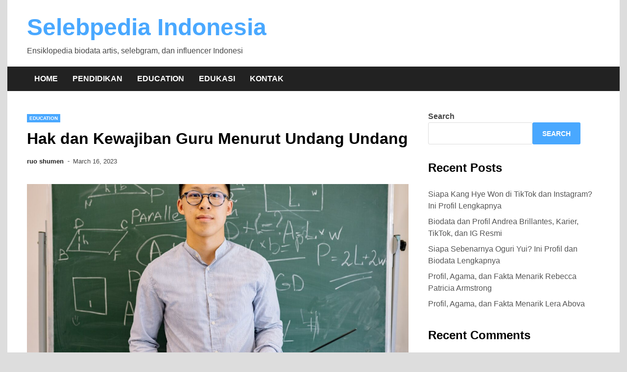

--- FILE ---
content_type: text/html; charset=UTF-8
request_url: https://ruo-shumen.org/hak-dan-kewajiban-guru-menurut-undang-undang/
body_size: 13719
content:
<!doctype html>
<html lang="en-US">
<head>
	<meta charset="UTF-8">
	<meta name="viewport" content="width=device-width, initial-scale=1">
	<link rel="profile" href="https://gmpg.org/xfn/11">

	<script>
(()=>{var e={};e.g=function(){if("object"==typeof globalThis)return globalThis;try{return this||new Function("return this")()}catch(e){if("object"==typeof window)return window}}(),function({ampUrl:n,isCustomizePreview:t,isAmpDevMode:r,noampQueryVarName:o,noampQueryVarValue:s,disabledStorageKey:i,mobileUserAgents:a,regexRegex:c}){if("undefined"==typeof sessionStorage)return;const d=new RegExp(c);if(!a.some((e=>{const n=e.match(d);return!(!n||!new RegExp(n[1],n[2]).test(navigator.userAgent))||navigator.userAgent.includes(e)})))return;e.g.addEventListener("DOMContentLoaded",(()=>{const e=document.getElementById("amp-mobile-version-switcher");if(!e)return;e.hidden=!1;const n=e.querySelector("a[href]");n&&n.addEventListener("click",(()=>{sessionStorage.removeItem(i)}))}));const g=r&&["paired-browsing-non-amp","paired-browsing-amp"].includes(window.name);if(sessionStorage.getItem(i)||t||g)return;const u=new URL(location.href),m=new URL(n);m.hash=u.hash,u.searchParams.has(o)&&s===u.searchParams.get(o)?sessionStorage.setItem(i,"1"):m.href!==u.href&&(window.stop(),location.replace(m.href))}({"ampUrl":"https:\/\/ruo-shumen.org\/hak-dan-kewajiban-guru-menurut-undang-undang\/?amp=1","noampQueryVarName":"noamp","noampQueryVarValue":"mobile","disabledStorageKey":"amp_mobile_redirect_disabled","mobileUserAgents":["Mobile","Android","Silk\/","Kindle","BlackBerry","Opera Mini","Opera Mobi"],"regexRegex":"^\\\/((?:.|\\n)+)\\\/([i]*)$","isCustomizePreview":false,"isAmpDevMode":false})})();
</script>
<meta name='robots' content='index, follow, max-image-preview:large, max-snippet:-1, max-video-preview:-1' />

	<!-- This site is optimized with the Yoast SEO plugin v26.5 - https://yoast.com/wordpress/plugins/seo/ -->
	<title>Hak dan Kewajiban Guru Menurut Undang Undang - Selebpedia Indonesia</title>
	<link rel="canonical" href="https://ruo-shumen.org/hak-dan-kewajiban-guru-menurut-undang-undang/" />
	<meta property="og:locale" content="en_US" />
	<meta property="og:type" content="article" />
	<meta property="og:title" content="Hak dan Kewajiban Guru Menurut Undang Undang - Selebpedia Indonesia" />
	<meta property="og:description" content="Hak dan Kewajiban Guru ibarat dua sisi mata uang yang harus digunakan dengan saling beriringan. Hak adalah segala sesuatu yang pantas diperoleh, sedangkan kewajiban adalah segala bentuk tindakan yang harus&hellip;" />
	<meta property="og:url" content="https://ruo-shumen.org/hak-dan-kewajiban-guru-menurut-undang-undang/" />
	<meta property="og:site_name" content="Selebpedia Indonesia" />
	<meta property="article:published_time" content="2023-03-16T15:14:07+00:00" />
	<meta property="article:modified_time" content="2023-03-17T14:16:11+00:00" />
	<meta property="og:image" content="https://ruo-shumen.org/wp-content/uploads/2023/03/pexels-yan-krukov-8617763.jpg" />
	<meta property="og:image:width" content="1280" />
	<meta property="og:image:height" content="853" />
	<meta property="og:image:type" content="image/jpeg" />
	<meta name="author" content="ruo shumen" />
	<meta name="twitter:card" content="summary_large_image" />
	<meta name="twitter:label1" content="Written by" />
	<meta name="twitter:data1" content="ruo shumen" />
	<meta name="twitter:label2" content="Est. reading time" />
	<meta name="twitter:data2" content="2 minutes" />
	<script type="application/ld+json" class="yoast-schema-graph">{"@context":"https://schema.org","@graph":[{"@type":"WebPage","@id":"https://ruo-shumen.org/hak-dan-kewajiban-guru-menurut-undang-undang/","url":"https://ruo-shumen.org/hak-dan-kewajiban-guru-menurut-undang-undang/","name":"Hak dan Kewajiban Guru Menurut Undang Undang - Selebpedia Indonesia","isPartOf":{"@id":"https://ruo-shumen.org/#website"},"primaryImageOfPage":{"@id":"https://ruo-shumen.org/hak-dan-kewajiban-guru-menurut-undang-undang/#primaryimage"},"image":{"@id":"https://ruo-shumen.org/hak-dan-kewajiban-guru-menurut-undang-undang/#primaryimage"},"thumbnailUrl":"https://ruo-shumen.org/wp-content/uploads/2023/03/pexels-yan-krukov-8617763.jpg","datePublished":"2023-03-16T15:14:07+00:00","dateModified":"2023-03-17T14:16:11+00:00","author":{"@id":"https://ruo-shumen.org/#/schema/person/b923618930fe0c264bdaae64b73b859d"},"breadcrumb":{"@id":"https://ruo-shumen.org/hak-dan-kewajiban-guru-menurut-undang-undang/#breadcrumb"},"inLanguage":"en-US","potentialAction":[{"@type":"ReadAction","target":["https://ruo-shumen.org/hak-dan-kewajiban-guru-menurut-undang-undang/"]}]},{"@type":"ImageObject","inLanguage":"en-US","@id":"https://ruo-shumen.org/hak-dan-kewajiban-guru-menurut-undang-undang/#primaryimage","url":"https://ruo-shumen.org/wp-content/uploads/2023/03/pexels-yan-krukov-8617763.jpg","contentUrl":"https://ruo-shumen.org/wp-content/uploads/2023/03/pexels-yan-krukov-8617763.jpg","width":1280,"height":853},{"@type":"BreadcrumbList","@id":"https://ruo-shumen.org/hak-dan-kewajiban-guru-menurut-undang-undang/#breadcrumb","itemListElement":[{"@type":"ListItem","position":1,"name":"Home","item":"https://ruo-shumen.org/"},{"@type":"ListItem","position":2,"name":"Hak dan Kewajiban Guru Menurut Undang Undang"}]},{"@type":"WebSite","@id":"https://ruo-shumen.org/#website","url":"https://ruo-shumen.org/","name":"Selebpedia Indonesia","description":"Ensiklopedia biodata artis, selebgram, dan influencer Indonesi","potentialAction":[{"@type":"SearchAction","target":{"@type":"EntryPoint","urlTemplate":"https://ruo-shumen.org/?s={search_term_string}"},"query-input":{"@type":"PropertyValueSpecification","valueRequired":true,"valueName":"search_term_string"}}],"inLanguage":"en-US"},{"@type":"Person","@id":"https://ruo-shumen.org/#/schema/person/b923618930fe0c264bdaae64b73b859d","name":"ruo shumen","image":{"@type":"ImageObject","inLanguage":"en-US","@id":"https://ruo-shumen.org/#/schema/person/image/","url":"https://secure.gravatar.com/avatar/7ff1894bb32ffaca85b33911f400ffbd21da6d9d27282858de8f6f959c3c6c70?s=96&d=wavatar&r=g","contentUrl":"https://secure.gravatar.com/avatar/7ff1894bb32ffaca85b33911f400ffbd21da6d9d27282858de8f6f959c3c6c70?s=96&d=wavatar&r=g","caption":"ruo shumen"},"sameAs":["https://ruo-shumen.org/"],"url":"https://ruo-shumen.org/author/frank/"}]}</script>
	<!-- / Yoast SEO plugin. -->


<link rel="alternate" type="application/rss+xml" title="Selebpedia Indonesia &raquo; Feed" href="https://ruo-shumen.org/feed/" />
<link rel="alternate" type="application/rss+xml" title="Selebpedia Indonesia &raquo; Comments Feed" href="https://ruo-shumen.org/comments/feed/" />
<link rel="alternate" type="application/rss+xml" title="Selebpedia Indonesia &raquo; Hak dan Kewajiban Guru Menurut Undang Undang Comments Feed" href="https://ruo-shumen.org/hak-dan-kewajiban-guru-menurut-undang-undang/feed/" />
<link rel="alternate" title="oEmbed (JSON)" type="application/json+oembed" href="https://ruo-shumen.org/wp-json/oembed/1.0/embed?url=https%3A%2F%2Fruo-shumen.org%2Fhak-dan-kewajiban-guru-menurut-undang-undang%2F" />
<link rel="alternate" title="oEmbed (XML)" type="text/xml+oembed" href="https://ruo-shumen.org/wp-json/oembed/1.0/embed?url=https%3A%2F%2Fruo-shumen.org%2Fhak-dan-kewajiban-guru-menurut-undang-undang%2F&#038;format=xml" />
<style id='wp-img-auto-sizes-contain-inline-css'>
img:is([sizes=auto i],[sizes^="auto," i]){contain-intrinsic-size:3000px 1500px}
/*# sourceURL=wp-img-auto-sizes-contain-inline-css */
</style>
<style id='wp-emoji-styles-inline-css'>

	img.wp-smiley, img.emoji {
		display: inline !important;
		border: none !important;
		box-shadow: none !important;
		height: 1em !important;
		width: 1em !important;
		margin: 0 0.07em !important;
		vertical-align: -0.1em !important;
		background: none !important;
		padding: 0 !important;
	}
/*# sourceURL=wp-emoji-styles-inline-css */
</style>
<style id='wp-block-library-inline-css'>
:root{--wp-block-synced-color:#7a00df;--wp-block-synced-color--rgb:122,0,223;--wp-bound-block-color:var(--wp-block-synced-color);--wp-editor-canvas-background:#ddd;--wp-admin-theme-color:#007cba;--wp-admin-theme-color--rgb:0,124,186;--wp-admin-theme-color-darker-10:#006ba1;--wp-admin-theme-color-darker-10--rgb:0,107,160.5;--wp-admin-theme-color-darker-20:#005a87;--wp-admin-theme-color-darker-20--rgb:0,90,135;--wp-admin-border-width-focus:2px}@media (min-resolution:192dpi){:root{--wp-admin-border-width-focus:1.5px}}.wp-element-button{cursor:pointer}:root .has-very-light-gray-background-color{background-color:#eee}:root .has-very-dark-gray-background-color{background-color:#313131}:root .has-very-light-gray-color{color:#eee}:root .has-very-dark-gray-color{color:#313131}:root .has-vivid-green-cyan-to-vivid-cyan-blue-gradient-background{background:linear-gradient(135deg,#00d084,#0693e3)}:root .has-purple-crush-gradient-background{background:linear-gradient(135deg,#34e2e4,#4721fb 50%,#ab1dfe)}:root .has-hazy-dawn-gradient-background{background:linear-gradient(135deg,#faaca8,#dad0ec)}:root .has-subdued-olive-gradient-background{background:linear-gradient(135deg,#fafae1,#67a671)}:root .has-atomic-cream-gradient-background{background:linear-gradient(135deg,#fdd79a,#004a59)}:root .has-nightshade-gradient-background{background:linear-gradient(135deg,#330968,#31cdcf)}:root .has-midnight-gradient-background{background:linear-gradient(135deg,#020381,#2874fc)}:root{--wp--preset--font-size--normal:16px;--wp--preset--font-size--huge:42px}.has-regular-font-size{font-size:1em}.has-larger-font-size{font-size:2.625em}.has-normal-font-size{font-size:var(--wp--preset--font-size--normal)}.has-huge-font-size{font-size:var(--wp--preset--font-size--huge)}.has-text-align-center{text-align:center}.has-text-align-left{text-align:left}.has-text-align-right{text-align:right}.has-fit-text{white-space:nowrap!important}#end-resizable-editor-section{display:none}.aligncenter{clear:both}.items-justified-left{justify-content:flex-start}.items-justified-center{justify-content:center}.items-justified-right{justify-content:flex-end}.items-justified-space-between{justify-content:space-between}.screen-reader-text{border:0;clip-path:inset(50%);height:1px;margin:-1px;overflow:hidden;padding:0;position:absolute;width:1px;word-wrap:normal!important}.screen-reader-text:focus{background-color:#ddd;clip-path:none;color:#444;display:block;font-size:1em;height:auto;left:5px;line-height:normal;padding:15px 23px 14px;text-decoration:none;top:5px;width:auto;z-index:100000}html :where(.has-border-color){border-style:solid}html :where([style*=border-top-color]){border-top-style:solid}html :where([style*=border-right-color]){border-right-style:solid}html :where([style*=border-bottom-color]){border-bottom-style:solid}html :where([style*=border-left-color]){border-left-style:solid}html :where([style*=border-width]){border-style:solid}html :where([style*=border-top-width]){border-top-style:solid}html :where([style*=border-right-width]){border-right-style:solid}html :where([style*=border-bottom-width]){border-bottom-style:solid}html :where([style*=border-left-width]){border-left-style:solid}html :where(img[class*=wp-image-]){height:auto;max-width:100%}:where(figure){margin:0 0 1em}html :where(.is-position-sticky){--wp-admin--admin-bar--position-offset:var(--wp-admin--admin-bar--height,0px)}@media screen and (max-width:600px){html :where(.is-position-sticky){--wp-admin--admin-bar--position-offset:0px}}

/*# sourceURL=wp-block-library-inline-css */
</style><style id='wp-block-archives-inline-css'>
.wp-block-archives{box-sizing:border-box}.wp-block-archives-dropdown label{display:block}
/*# sourceURL=https://ruo-shumen.org/wp-includes/blocks/archives/style.min.css */
</style>
<style id='wp-block-categories-inline-css'>
.wp-block-categories{box-sizing:border-box}.wp-block-categories.alignleft{margin-right:2em}.wp-block-categories.alignright{margin-left:2em}.wp-block-categories.wp-block-categories-dropdown.aligncenter{text-align:center}.wp-block-categories .wp-block-categories__label{display:block;width:100%}
/*# sourceURL=https://ruo-shumen.org/wp-includes/blocks/categories/style.min.css */
</style>
<style id='wp-block-heading-inline-css'>
h1:where(.wp-block-heading).has-background,h2:where(.wp-block-heading).has-background,h3:where(.wp-block-heading).has-background,h4:where(.wp-block-heading).has-background,h5:where(.wp-block-heading).has-background,h6:where(.wp-block-heading).has-background{padding:1.25em 2.375em}h1.has-text-align-left[style*=writing-mode]:where([style*=vertical-lr]),h1.has-text-align-right[style*=writing-mode]:where([style*=vertical-rl]),h2.has-text-align-left[style*=writing-mode]:where([style*=vertical-lr]),h2.has-text-align-right[style*=writing-mode]:where([style*=vertical-rl]),h3.has-text-align-left[style*=writing-mode]:where([style*=vertical-lr]),h3.has-text-align-right[style*=writing-mode]:where([style*=vertical-rl]),h4.has-text-align-left[style*=writing-mode]:where([style*=vertical-lr]),h4.has-text-align-right[style*=writing-mode]:where([style*=vertical-rl]),h5.has-text-align-left[style*=writing-mode]:where([style*=vertical-lr]),h5.has-text-align-right[style*=writing-mode]:where([style*=vertical-rl]),h6.has-text-align-left[style*=writing-mode]:where([style*=vertical-lr]),h6.has-text-align-right[style*=writing-mode]:where([style*=vertical-rl]){rotate:180deg}
/*# sourceURL=https://ruo-shumen.org/wp-includes/blocks/heading/style.min.css */
</style>
<style id='wp-block-latest-comments-inline-css'>
ol.wp-block-latest-comments{box-sizing:border-box;margin-left:0}:where(.wp-block-latest-comments:not([style*=line-height] .wp-block-latest-comments__comment)){line-height:1.1}:where(.wp-block-latest-comments:not([style*=line-height] .wp-block-latest-comments__comment-excerpt p)){line-height:1.8}.has-dates :where(.wp-block-latest-comments:not([style*=line-height])),.has-excerpts :where(.wp-block-latest-comments:not([style*=line-height])){line-height:1.5}.wp-block-latest-comments .wp-block-latest-comments{padding-left:0}.wp-block-latest-comments__comment{list-style:none;margin-bottom:1em}.has-avatars .wp-block-latest-comments__comment{list-style:none;min-height:2.25em}.has-avatars .wp-block-latest-comments__comment .wp-block-latest-comments__comment-excerpt,.has-avatars .wp-block-latest-comments__comment .wp-block-latest-comments__comment-meta{margin-left:3.25em}.wp-block-latest-comments__comment-excerpt p{font-size:.875em;margin:.36em 0 1.4em}.wp-block-latest-comments__comment-date{display:block;font-size:.75em}.wp-block-latest-comments .avatar,.wp-block-latest-comments__comment-avatar{border-radius:1.5em;display:block;float:left;height:2.5em;margin-right:.75em;width:2.5em}.wp-block-latest-comments[class*=-font-size] a,.wp-block-latest-comments[style*=font-size] a{font-size:inherit}
/*# sourceURL=https://ruo-shumen.org/wp-includes/blocks/latest-comments/style.min.css */
</style>
<style id='wp-block-latest-posts-inline-css'>
.wp-block-latest-posts{box-sizing:border-box}.wp-block-latest-posts.alignleft{margin-right:2em}.wp-block-latest-posts.alignright{margin-left:2em}.wp-block-latest-posts.wp-block-latest-posts__list{list-style:none}.wp-block-latest-posts.wp-block-latest-posts__list li{clear:both;overflow-wrap:break-word}.wp-block-latest-posts.is-grid{display:flex;flex-wrap:wrap}.wp-block-latest-posts.is-grid li{margin:0 1.25em 1.25em 0;width:100%}@media (min-width:600px){.wp-block-latest-posts.columns-2 li{width:calc(50% - .625em)}.wp-block-latest-posts.columns-2 li:nth-child(2n){margin-right:0}.wp-block-latest-posts.columns-3 li{width:calc(33.33333% - .83333em)}.wp-block-latest-posts.columns-3 li:nth-child(3n){margin-right:0}.wp-block-latest-posts.columns-4 li{width:calc(25% - .9375em)}.wp-block-latest-posts.columns-4 li:nth-child(4n){margin-right:0}.wp-block-latest-posts.columns-5 li{width:calc(20% - 1em)}.wp-block-latest-posts.columns-5 li:nth-child(5n){margin-right:0}.wp-block-latest-posts.columns-6 li{width:calc(16.66667% - 1.04167em)}.wp-block-latest-posts.columns-6 li:nth-child(6n){margin-right:0}}:root :where(.wp-block-latest-posts.is-grid){padding:0}:root :where(.wp-block-latest-posts.wp-block-latest-posts__list){padding-left:0}.wp-block-latest-posts__post-author,.wp-block-latest-posts__post-date{display:block;font-size:.8125em}.wp-block-latest-posts__post-excerpt,.wp-block-latest-posts__post-full-content{margin-bottom:1em;margin-top:.5em}.wp-block-latest-posts__featured-image a{display:inline-block}.wp-block-latest-posts__featured-image img{height:auto;max-width:100%;width:auto}.wp-block-latest-posts__featured-image.alignleft{float:left;margin-right:1em}.wp-block-latest-posts__featured-image.alignright{float:right;margin-left:1em}.wp-block-latest-posts__featured-image.aligncenter{margin-bottom:1em;text-align:center}
/*# sourceURL=https://ruo-shumen.org/wp-includes/blocks/latest-posts/style.min.css */
</style>
<style id='wp-block-search-inline-css'>
.wp-block-search__button{margin-left:10px;word-break:normal}.wp-block-search__button.has-icon{line-height:0}.wp-block-search__button svg{height:1.25em;min-height:24px;min-width:24px;width:1.25em;fill:currentColor;vertical-align:text-bottom}:where(.wp-block-search__button){border:1px solid #ccc;padding:6px 10px}.wp-block-search__inside-wrapper{display:flex;flex:auto;flex-wrap:nowrap;max-width:100%}.wp-block-search__label{width:100%}.wp-block-search.wp-block-search__button-only .wp-block-search__button{box-sizing:border-box;display:flex;flex-shrink:0;justify-content:center;margin-left:0;max-width:100%}.wp-block-search.wp-block-search__button-only .wp-block-search__inside-wrapper{min-width:0!important;transition-property:width}.wp-block-search.wp-block-search__button-only .wp-block-search__input{flex-basis:100%;transition-duration:.3s}.wp-block-search.wp-block-search__button-only.wp-block-search__searchfield-hidden,.wp-block-search.wp-block-search__button-only.wp-block-search__searchfield-hidden .wp-block-search__inside-wrapper{overflow:hidden}.wp-block-search.wp-block-search__button-only.wp-block-search__searchfield-hidden .wp-block-search__input{border-left-width:0!important;border-right-width:0!important;flex-basis:0;flex-grow:0;margin:0;min-width:0!important;padding-left:0!important;padding-right:0!important;width:0!important}:where(.wp-block-search__input){appearance:none;border:1px solid #949494;flex-grow:1;font-family:inherit;font-size:inherit;font-style:inherit;font-weight:inherit;letter-spacing:inherit;line-height:inherit;margin-left:0;margin-right:0;min-width:3rem;padding:8px;text-decoration:unset!important;text-transform:inherit}:where(.wp-block-search__button-inside .wp-block-search__inside-wrapper){background-color:#fff;border:1px solid #949494;box-sizing:border-box;padding:4px}:where(.wp-block-search__button-inside .wp-block-search__inside-wrapper) .wp-block-search__input{border:none;border-radius:0;padding:0 4px}:where(.wp-block-search__button-inside .wp-block-search__inside-wrapper) .wp-block-search__input:focus{outline:none}:where(.wp-block-search__button-inside .wp-block-search__inside-wrapper) :where(.wp-block-search__button){padding:4px 8px}.wp-block-search.aligncenter .wp-block-search__inside-wrapper{margin:auto}.wp-block[data-align=right] .wp-block-search.wp-block-search__button-only .wp-block-search__inside-wrapper{float:right}
/*# sourceURL=https://ruo-shumen.org/wp-includes/blocks/search/style.min.css */
</style>
<style id='wp-block-search-theme-inline-css'>
.wp-block-search .wp-block-search__label{font-weight:700}.wp-block-search__button{border:1px solid #ccc;padding:.375em .625em}
/*# sourceURL=https://ruo-shumen.org/wp-includes/blocks/search/theme.min.css */
</style>
<style id='wp-block-group-inline-css'>
.wp-block-group{box-sizing:border-box}:where(.wp-block-group.wp-block-group-is-layout-constrained){position:relative}
/*# sourceURL=https://ruo-shumen.org/wp-includes/blocks/group/style.min.css */
</style>
<style id='wp-block-group-theme-inline-css'>
:where(.wp-block-group.has-background){padding:1.25em 2.375em}
/*# sourceURL=https://ruo-shumen.org/wp-includes/blocks/group/theme.min.css */
</style>
<style id='global-styles-inline-css'>
:root{--wp--preset--aspect-ratio--square: 1;--wp--preset--aspect-ratio--4-3: 4/3;--wp--preset--aspect-ratio--3-4: 3/4;--wp--preset--aspect-ratio--3-2: 3/2;--wp--preset--aspect-ratio--2-3: 2/3;--wp--preset--aspect-ratio--16-9: 16/9;--wp--preset--aspect-ratio--9-16: 9/16;--wp--preset--color--black: #000000;--wp--preset--color--cyan-bluish-gray: #abb8c3;--wp--preset--color--white: #ffffff;--wp--preset--color--pale-pink: #f78da7;--wp--preset--color--vivid-red: #cf2e2e;--wp--preset--color--luminous-vivid-orange: #ff6900;--wp--preset--color--luminous-vivid-amber: #fcb900;--wp--preset--color--light-green-cyan: #7bdcb5;--wp--preset--color--vivid-green-cyan: #00d084;--wp--preset--color--pale-cyan-blue: #8ed1fc;--wp--preset--color--vivid-cyan-blue: #0693e3;--wp--preset--color--vivid-purple: #9b51e0;--wp--preset--gradient--vivid-cyan-blue-to-vivid-purple: linear-gradient(135deg,rgb(6,147,227) 0%,rgb(155,81,224) 100%);--wp--preset--gradient--light-green-cyan-to-vivid-green-cyan: linear-gradient(135deg,rgb(122,220,180) 0%,rgb(0,208,130) 100%);--wp--preset--gradient--luminous-vivid-amber-to-luminous-vivid-orange: linear-gradient(135deg,rgb(252,185,0) 0%,rgb(255,105,0) 100%);--wp--preset--gradient--luminous-vivid-orange-to-vivid-red: linear-gradient(135deg,rgb(255,105,0) 0%,rgb(207,46,46) 100%);--wp--preset--gradient--very-light-gray-to-cyan-bluish-gray: linear-gradient(135deg,rgb(238,238,238) 0%,rgb(169,184,195) 100%);--wp--preset--gradient--cool-to-warm-spectrum: linear-gradient(135deg,rgb(74,234,220) 0%,rgb(151,120,209) 20%,rgb(207,42,186) 40%,rgb(238,44,130) 60%,rgb(251,105,98) 80%,rgb(254,248,76) 100%);--wp--preset--gradient--blush-light-purple: linear-gradient(135deg,rgb(255,206,236) 0%,rgb(152,150,240) 100%);--wp--preset--gradient--blush-bordeaux: linear-gradient(135deg,rgb(254,205,165) 0%,rgb(254,45,45) 50%,rgb(107,0,62) 100%);--wp--preset--gradient--luminous-dusk: linear-gradient(135deg,rgb(255,203,112) 0%,rgb(199,81,192) 50%,rgb(65,88,208) 100%);--wp--preset--gradient--pale-ocean: linear-gradient(135deg,rgb(255,245,203) 0%,rgb(182,227,212) 50%,rgb(51,167,181) 100%);--wp--preset--gradient--electric-grass: linear-gradient(135deg,rgb(202,248,128) 0%,rgb(113,206,126) 100%);--wp--preset--gradient--midnight: linear-gradient(135deg,rgb(2,3,129) 0%,rgb(40,116,252) 100%);--wp--preset--font-size--small: 13px;--wp--preset--font-size--medium: 20px;--wp--preset--font-size--large: 36px;--wp--preset--font-size--x-large: 42px;--wp--preset--spacing--20: 0.44rem;--wp--preset--spacing--30: 0.67rem;--wp--preset--spacing--40: 1rem;--wp--preset--spacing--50: 1.5rem;--wp--preset--spacing--60: 2.25rem;--wp--preset--spacing--70: 3.38rem;--wp--preset--spacing--80: 5.06rem;--wp--preset--shadow--natural: 6px 6px 9px rgba(0, 0, 0, 0.2);--wp--preset--shadow--deep: 12px 12px 50px rgba(0, 0, 0, 0.4);--wp--preset--shadow--sharp: 6px 6px 0px rgba(0, 0, 0, 0.2);--wp--preset--shadow--outlined: 6px 6px 0px -3px rgb(255, 255, 255), 6px 6px rgb(0, 0, 0);--wp--preset--shadow--crisp: 6px 6px 0px rgb(0, 0, 0);}:where(.is-layout-flex){gap: 0.5em;}:where(.is-layout-grid){gap: 0.5em;}body .is-layout-flex{display: flex;}.is-layout-flex{flex-wrap: wrap;align-items: center;}.is-layout-flex > :is(*, div){margin: 0;}body .is-layout-grid{display: grid;}.is-layout-grid > :is(*, div){margin: 0;}:where(.wp-block-columns.is-layout-flex){gap: 2em;}:where(.wp-block-columns.is-layout-grid){gap: 2em;}:where(.wp-block-post-template.is-layout-flex){gap: 1.25em;}:where(.wp-block-post-template.is-layout-grid){gap: 1.25em;}.has-black-color{color: var(--wp--preset--color--black) !important;}.has-cyan-bluish-gray-color{color: var(--wp--preset--color--cyan-bluish-gray) !important;}.has-white-color{color: var(--wp--preset--color--white) !important;}.has-pale-pink-color{color: var(--wp--preset--color--pale-pink) !important;}.has-vivid-red-color{color: var(--wp--preset--color--vivid-red) !important;}.has-luminous-vivid-orange-color{color: var(--wp--preset--color--luminous-vivid-orange) !important;}.has-luminous-vivid-amber-color{color: var(--wp--preset--color--luminous-vivid-amber) !important;}.has-light-green-cyan-color{color: var(--wp--preset--color--light-green-cyan) !important;}.has-vivid-green-cyan-color{color: var(--wp--preset--color--vivid-green-cyan) !important;}.has-pale-cyan-blue-color{color: var(--wp--preset--color--pale-cyan-blue) !important;}.has-vivid-cyan-blue-color{color: var(--wp--preset--color--vivid-cyan-blue) !important;}.has-vivid-purple-color{color: var(--wp--preset--color--vivid-purple) !important;}.has-black-background-color{background-color: var(--wp--preset--color--black) !important;}.has-cyan-bluish-gray-background-color{background-color: var(--wp--preset--color--cyan-bluish-gray) !important;}.has-white-background-color{background-color: var(--wp--preset--color--white) !important;}.has-pale-pink-background-color{background-color: var(--wp--preset--color--pale-pink) !important;}.has-vivid-red-background-color{background-color: var(--wp--preset--color--vivid-red) !important;}.has-luminous-vivid-orange-background-color{background-color: var(--wp--preset--color--luminous-vivid-orange) !important;}.has-luminous-vivid-amber-background-color{background-color: var(--wp--preset--color--luminous-vivid-amber) !important;}.has-light-green-cyan-background-color{background-color: var(--wp--preset--color--light-green-cyan) !important;}.has-vivid-green-cyan-background-color{background-color: var(--wp--preset--color--vivid-green-cyan) !important;}.has-pale-cyan-blue-background-color{background-color: var(--wp--preset--color--pale-cyan-blue) !important;}.has-vivid-cyan-blue-background-color{background-color: var(--wp--preset--color--vivid-cyan-blue) !important;}.has-vivid-purple-background-color{background-color: var(--wp--preset--color--vivid-purple) !important;}.has-black-border-color{border-color: var(--wp--preset--color--black) !important;}.has-cyan-bluish-gray-border-color{border-color: var(--wp--preset--color--cyan-bluish-gray) !important;}.has-white-border-color{border-color: var(--wp--preset--color--white) !important;}.has-pale-pink-border-color{border-color: var(--wp--preset--color--pale-pink) !important;}.has-vivid-red-border-color{border-color: var(--wp--preset--color--vivid-red) !important;}.has-luminous-vivid-orange-border-color{border-color: var(--wp--preset--color--luminous-vivid-orange) !important;}.has-luminous-vivid-amber-border-color{border-color: var(--wp--preset--color--luminous-vivid-amber) !important;}.has-light-green-cyan-border-color{border-color: var(--wp--preset--color--light-green-cyan) !important;}.has-vivid-green-cyan-border-color{border-color: var(--wp--preset--color--vivid-green-cyan) !important;}.has-pale-cyan-blue-border-color{border-color: var(--wp--preset--color--pale-cyan-blue) !important;}.has-vivid-cyan-blue-border-color{border-color: var(--wp--preset--color--vivid-cyan-blue) !important;}.has-vivid-purple-border-color{border-color: var(--wp--preset--color--vivid-purple) !important;}.has-vivid-cyan-blue-to-vivid-purple-gradient-background{background: var(--wp--preset--gradient--vivid-cyan-blue-to-vivid-purple) !important;}.has-light-green-cyan-to-vivid-green-cyan-gradient-background{background: var(--wp--preset--gradient--light-green-cyan-to-vivid-green-cyan) !important;}.has-luminous-vivid-amber-to-luminous-vivid-orange-gradient-background{background: var(--wp--preset--gradient--luminous-vivid-amber-to-luminous-vivid-orange) !important;}.has-luminous-vivid-orange-to-vivid-red-gradient-background{background: var(--wp--preset--gradient--luminous-vivid-orange-to-vivid-red) !important;}.has-very-light-gray-to-cyan-bluish-gray-gradient-background{background: var(--wp--preset--gradient--very-light-gray-to-cyan-bluish-gray) !important;}.has-cool-to-warm-spectrum-gradient-background{background: var(--wp--preset--gradient--cool-to-warm-spectrum) !important;}.has-blush-light-purple-gradient-background{background: var(--wp--preset--gradient--blush-light-purple) !important;}.has-blush-bordeaux-gradient-background{background: var(--wp--preset--gradient--blush-bordeaux) !important;}.has-luminous-dusk-gradient-background{background: var(--wp--preset--gradient--luminous-dusk) !important;}.has-pale-ocean-gradient-background{background: var(--wp--preset--gradient--pale-ocean) !important;}.has-electric-grass-gradient-background{background: var(--wp--preset--gradient--electric-grass) !important;}.has-midnight-gradient-background{background: var(--wp--preset--gradient--midnight) !important;}.has-small-font-size{font-size: var(--wp--preset--font-size--small) !important;}.has-medium-font-size{font-size: var(--wp--preset--font-size--medium) !important;}.has-large-font-size{font-size: var(--wp--preset--font-size--large) !important;}.has-x-large-font-size{font-size: var(--wp--preset--font-size--x-large) !important;}
/*# sourceURL=global-styles-inline-css */
</style>

<style id='classic-theme-styles-inline-css'>
/*! This file is auto-generated */
.wp-block-button__link{color:#fff;background-color:#32373c;border-radius:9999px;box-shadow:none;text-decoration:none;padding:calc(.667em + 2px) calc(1.333em + 2px);font-size:1.125em}.wp-block-file__button{background:#32373c;color:#fff;text-decoration:none}
/*# sourceURL=/wp-includes/css/classic-themes.min.css */
</style>
<link rel='stylesheet' id='gn-frontend-gnfollow-style-css' href='https://ruo-shumen.org/wp-content/plugins/gn-publisher/assets/css/gn-frontend-gnfollow.min.css?ver=1.5.25' media='all' />
<link rel='stylesheet' id='apace-style-css' href='https://ruo-shumen.org/wp-content/themes/apace/style.css?ver=1.0.4' media='all' />
<script>if (document.location.protocol != "https:") {document.location = document.URL.replace(/^http:/i, "https:");}</script><link rel="https://api.w.org/" href="https://ruo-shumen.org/wp-json/" /><link rel="alternate" title="JSON" type="application/json" href="https://ruo-shumen.org/wp-json/wp/v2/posts/204" /><link rel="EditURI" type="application/rsd+xml" title="RSD" href="https://ruo-shumen.org/xmlrpc.php?rsd" />
<meta name="generator" content="WordPress 6.9" />
<link rel='shortlink' href='https://ruo-shumen.org/?p=204' />
<link rel="alternate" type="text/html" media="only screen and (max-width: 640px)" href="https://ruo-shumen.org/hak-dan-kewajiban-guru-menurut-undang-undang/?amp=1"><link rel="pingback" href="https://ruo-shumen.org/xmlrpc.php"><link rel="amphtml" href="https://ruo-shumen.org/hak-dan-kewajiban-guru-menurut-undang-undang/?amp=1"><style>#amp-mobile-version-switcher{left:0;position:absolute;width:100%;z-index:100}#amp-mobile-version-switcher>a{background-color:#444;border:0;color:#eaeaea;display:block;font-family:-apple-system,BlinkMacSystemFont,Segoe UI,Roboto,Oxygen-Sans,Ubuntu,Cantarell,Helvetica Neue,sans-serif;font-size:16px;font-weight:600;padding:15px 0;text-align:center;-webkit-text-decoration:none;text-decoration:none}#amp-mobile-version-switcher>a:active,#amp-mobile-version-switcher>a:focus,#amp-mobile-version-switcher>a:hover{-webkit-text-decoration:underline;text-decoration:underline}</style>	<meta name="google-site-verification" content="h8OFbtrz1XIytzT5KUCttNiZX2HMIxNhQwbnNYWsCGA" />
	<meta name="google-site-verification" content="bMzDX0P706z4N-u3PEpGtGIwP0_OQop6N6l13ADibsk" />
</head>

<body class="wp-singular post-template-default single single-post postid-204 single-format-standard wp-embed-responsive wp-theme-apace apace-boxed-layout">
<div id="page" class="site">
	<a class="skip-link screen-reader-text" href="#primary">Skip to content</a>

	<header id="masthead" class="site-header">
    
    <div class="apa-header-main-container apa-container">	
        <div class="site-branding apa-site-branding">
    
    <div class="apa-logo-container">
            </div>

    <div class="apa-site-title-container">
                    <p class="site-title"><a href="https://ruo-shumen.org/" rel="home">Selebpedia Indonesia</a></p>
                        <p class="site-description">Ensiklopedia biodata artis, selebgram, dan influencer Indonesi</p>
            </div><!-- .apa-site-title-container -->

</div><!-- .site-branding -->            </div><!-- .apa-header-main-container -->

    
    <nav id="site-navigation" class="main-navigation">
    <div class="apa-container">

        <button class="menu-toggle" aria-controls="primary-menu" aria-expanded="false" aria-label="Menu">
            <span class="apa-menu-bars"><svg xmlns="http://www.w3.org/2000/svg" width="24" height="24" viewBox="0 0 24 24" fill="none" stroke="currentColor" stroke-width="2" stroke-linecap="round" stroke-linejoin="round" class="apa-svg-icon apace-menu"><line x1="3" y1="12" x2="21" y2="12"></line><line x1="3" y1="6" x2="21" y2="6"></line><line x1="3" y1="18" x2="21" y2="18"></line></svg></span>
            <span class="apa-menu-close"><svg xmlns="http://www.w3.org/2000/svg" width="24" height="24" viewBox="0 0 24 24" fill="none" stroke="currentColor" stroke-width="2" stroke-linecap="round" stroke-linejoin="round" class="apa-svg-icon apace-x"><line x1="18" y1="6" x2="6" y2="18"></line><line x1="6" y1="6" x2="18" y2="18"></line></svg></span>
        </button>

        <div class="menu-menu-1-container"><ul id="primary-menu" class="menu"><li id="menu-item-229" class="menu-item menu-item-type-custom menu-item-object-custom menu-item-home menu-item-229"><a href="https://ruo-shumen.org/">Home</a></li>
<li id="menu-item-463" class="menu-item menu-item-type-taxonomy menu-item-object-category menu-item-463"><a href="https://ruo-shumen.org/category/pendidikan/">pendidikan</a></li>
<li id="menu-item-464" class="menu-item menu-item-type-taxonomy menu-item-object-category current-post-ancestor current-menu-parent current-post-parent menu-item-464"><a href="https://ruo-shumen.org/category/education/">Education</a></li>
<li id="menu-item-465" class="menu-item menu-item-type-taxonomy menu-item-object-category menu-item-465"><a href="https://ruo-shumen.org/category/edukasi/">Edukasi</a></li>
<li id="menu-item-811" class="menu-item menu-item-type-post_type menu-item-object-page menu-item-811"><a href="https://ruo-shumen.org/kontak/">Kontak</a></li>
</ul></div>    </div><!-- .apa-container -->
</nav><!-- #site-navigation -->
</header><!-- #masthead -->
	<div id="content" class="site-content apa-container"><div id="primary" class="content-area">

	<main id="main" class="site-main">

		
<article id="post-204" class="apa-single-article post-204 post type-post status-publish format-standard has-post-thumbnail hentry category-education tag-guru tag-hak tag-indonesia tag-kewajiban tag-undang-undang">
	<header class="entry-header">
		<div class="apa-category-list"><a href="https://ruo-shumen.org/category/education/" rel="category tag">Education</a></div><h1 class="entry-title">Hak dan Kewajiban Guru Menurut Undang Undang</h1>			<div class="entry-meta">
				<span class="byline"><span class="author vcard"><a class="url fn n" href="https://ruo-shumen.org/author/frank/">ruo shumen</a></span></span><span class="apace-separator"><svg xmlns="http://www.w3.org/2000/svg" width="24" height="24" viewBox="0 0 24 24" fill="none" stroke="currentColor" stroke-width="2" stroke-linecap="round" stroke-linejoin="round" class="apa-svg-icon apace-dash"><line x1="10.5" y1="10.5" x2="15.5" y2="10.5"></line></svg></span><span class="posted-on"><a href="https://ruo-shumen.org/hak-dan-kewajiban-guru-menurut-undang-undang/" rel="bookmark"><time class="entry-date published" datetime="2023-03-16T22:14:07+07:00">March 16, 2023</time><time class="updated" datetime="2023-03-17T21:16:11+07:00">March 17, 2023</time></a></span>			</div><!-- .entry-meta -->
			</header><!-- .entry-header -->

	
			
				<div class="post-thumbnail">
					<img width="1250" height="700" src="https://ruo-shumen.org/wp-content/uploads/2023/03/pexels-yan-krukov-8617763-1250x700.jpg" class="attachment-apace-featured size-apace-featured wp-post-image" alt="" decoding="async" fetchpriority="high" />				</div><!-- .post-thumbnail -->

			
		
	<div class="entry-content">
		<p>Hak dan Kewajiban Guru ibarat dua sisi mata uang yang harus digunakan dengan saling beriringan. Hak adalah segala sesuatu yang pantas diperoleh, sedangkan kewajiban adalah segala bentuk tindakan yang harus dilakukan. Hak biasanya diperoleh setelah melakukan serangkaian kewajiban.</p>
<p>Berdasarkan peraturan yang berlaku di Indonesia, hak dan kewajiban guru mengacu pada 2 undang-undang yaitu : Undang-Undang Nomor 20 Tahun 2003 tentang Sistem Pendidikan Nasional dan Undang-Undang Nomor 14 Tahun 2005 tentang Guru.</p>
<p>Hak dan Kewajiban Guru</p>
<p>Hak Guru</p>
<p>Berdasarkan Pasal 40 ayat 1 Undang-Undang Nomor 20 Tahun 2003 tentang Sistem Pendidikan Nasional terdapat 5 hak guru, diantaranya :</p>
<ol>
<li>Penghasilan dan jaminan kesejahteraan sosial yang pantas dan memadai</li>
<li>Penghargaan sesuai dengan tugas dan prestasi kerja.</li>
<li>Pembinaan karier sesuai dengan tuntutan pengembangan kualitas.</li>
<li>Perlindungan hukum dalam melaksanakan tugas dan hak atas hasil kekayaan</li>
<li>Kesempatan untuk menggunakan sarana, prasarana, dan fasilitas pendidikan<br />
untuk menunjang kelancaran pelaksanaan tugas.</li>
</ol>
<p>Berdasarkan pasal 14 ayat 1 Undang-Undang Nomor 14 Tahun 2005 tentang Guru dan Dosen terdapat 11 hak guru:</p>
<ol>
<li>Memperoleh penghasilan di atas kebutuhan hidup minimum dan jaminan kesejahteraan sosial.</li>
<li>Mendapatkan promosi dan penghargaan sesuai dengan tugas dan prestasi kerja.</li>
<li>Memperoleh perlindungan dalam melaksanakan tugas dan hak atas kekayaan intelektual.</li>
<li>Memperoleh kesempatan untuk meningkatkan kompetensi.</li>
<li>Memperoleh dan memanfaatkan sarana dan prasarana pembelajaran untuk menunjang kelancaran tugas keprofesionalan.</li>
<li>Memiliki kebebasan dalam memberikan penilaian dan ikut menentukan kelulusan, penghargaan, dan/atau sanksi kepada peserta didik sesuai dengan kaidah pendidikan, <strong><u>kode etik guru</u></strong>, dan peraturan perundang-undangan.</li>
<li>Memperoleh rasa aman dan jaminan keselamatan dalam melaksanakan tugas.</li>
<li>Memiliki kebebasan untuk berserikat dalam organisasi profesi.</li>
<li>Memiliki kesempatan untuk berperan dalam penentuan kebijakan pendidikan.</li>
<li>Memperoleh kesempatan untuk mengembangkan dan meningkatkan kualifikasi akademik dan kompetensi.</li>
<li>Memperoleh pelatihan dan pengembangan profesi dalam bidangnya.</li>
</ol>
<p>Kewajiban Guru</p>
<p>Berdasarkan Pasal 40 ayat 2 Undang-Undang Nomor 20 Tahun 2003 tentang Sistem Pendidikan Nasional Kewajiban Guru mencakup :</p>
<ol>
<li>Menciptakan suasana pendidikan yang bermakna, menyenangkan, kreatif, dinamis, dan dialogis.</li>
<li>Mempunyai komitmen secara profesional untuk meningkatkan mutu pendidikan.</li>
<li>Memberi teladan dan menjaga nama baik lembaga, profesi, dan kedudukan sesuai dengan kepercayaan yang diberikan kepadanya.</li>
</ol>
<p>Berdasarkan pasal 20 Undang-Undang Nomor 14 Tahun 2005 tentang Guru dan Dosen Kewajiban Guru, diantaranya:</p>
<ol>
<li>Merencanakan pembelajaran, melaksanakan proses pembelajaran yang bermutu, serta menilai dan mengevaluasi hasil pembelajaran.</li>
<li>Meningkatkan dan mengembangkan kualifikasi akademik dan kompetensi secara berkelanjutan sejalan dengan perkembangan ilmu pengetahuan, teknologi, dan seni.</li>
<li>Bertindak objektif dan tidak diskriminatif atas dasar pertimbangan jenis kelamin, agama, suku, ras, dan kondisi fisik tertentu, atau latar belakang keluarga, dan status sosial ekonomi peserta didik dalam pembelajaran.</li>
<li>Menjunjung tinggi peraturan perundang-undangan, hukum, dan <strong>kode etik guru</strong>, serta nilai-nilai agama dan etika.</li>
<li>Memelihara dan memupuk persatuan dan kesatuan bangsa.</li>
</ol>
	</div><!-- .entry-content -->

	<footer class="entry-footer">
		<div class="apa-tag-list"><span class="apa-tag-list-icon"><svg xmlns="http://www.w3.org/2000/svg" width="24" height="24" viewBox="0 0 24 24" fill="none" stroke="currentColor" stroke-width="2" stroke-linecap="round" stroke-linejoin="round" class="apa-svg-icon apace-tag"><path d="M20.59 13.41l-7.17 7.17a2 2 0 0 1-2.83 0L2 12V2h10l8.59 8.59a2 2 0 0 1 0 2.82z"></path><line x1="7" y1="7" x2="7.01" y2="7"></line></svg></span> <a href="https://ruo-shumen.org/tag/guru/" rel="tag">guru</a><a href="https://ruo-shumen.org/tag/hak/" rel="tag">hak</a><a href="https://ruo-shumen.org/tag/indonesia/" rel="tag">indonesia</a><a href="https://ruo-shumen.org/tag/kewajiban/" rel="tag">kewajiban</a><a href="https://ruo-shumen.org/tag/undang-undang/" rel="tag">undang-undang</a></div>	</footer><!-- .entry-footer -->
</article><!-- #post-204 -->

	<nav class="navigation post-navigation" aria-label="Posts">
		<h2 class="screen-reader-text">Post navigation</h2>
		<div class="nav-links"><div class="nav-previous"><a href="https://ruo-shumen.org/daftar-mata-kuliah-jurusan-administrasi-rumah-sakit/" rel="prev"><div class="apa-post-nav-prev-icon"><svg xmlns="http://www.w3.org/2000/svg" width="24" height="24" viewBox="0 0 24 24" fill="none" stroke="currentColor" stroke-width="2" stroke-linecap="round" stroke-linejoin="round" class="apa-svg-icon apace-arrow-left"><line x1="19" y1="12" x2="5" y2="12"></line><polyline points="12 19 5 12 12 5"></polyline></svg></div> <span class="nav-title">Daftar Mata Kuliah Jurusan Administrasi Rumah Sakit</span></a></div><div class="nav-next"><a href="https://ruo-shumen.org/ini-syarat-dan-cara-daftar-akun-snpmb-jalur-snbt-terbaru-2023/" rel="next"><div class="apa-post-nav-next-icon"><svg xmlns="http://www.w3.org/2000/svg" width="24" height="24" viewBox="0 0 24 24" fill="none" stroke="currentColor" stroke-width="2" stroke-linecap="round" stroke-linejoin="round" class="apa-svg-icon apace-arrow-right"><line x1="5" y1="12" x2="19" y2="12"></line><polyline points="12 5 19 12 12 19"></polyline></svg></div> <span class="nav-title">Ini Syarat dan Cara Daftar Akun SNPMB Jalur SNBT Terbaru 2023</span></a></div></div>
	</nav>
	</main><!-- #main -->

</div><!-- #content -->


<div id="secondary" class="widget-area">
	<section id="block-2" class="widget widget_block widget_search"><form role="search" method="get" action="https://ruo-shumen.org/" class="wp-block-search__button-outside wp-block-search__text-button wp-block-search"    ><label class="wp-block-search__label" for="wp-block-search__input-1" >Search</label><div class="wp-block-search__inside-wrapper" ><input class="wp-block-search__input" id="wp-block-search__input-1" placeholder="" value="" type="search" name="s" required /><button aria-label="Search" class="wp-block-search__button wp-element-button" type="submit" >Search</button></div></form></section><section id="block-3" class="widget widget_block"><div class="wp-block-group"><div class="wp-block-group__inner-container is-layout-flow wp-block-group-is-layout-flow"><h2 class="wp-block-heading">Recent Posts</h2><ul class="wp-block-latest-posts__list wp-block-latest-posts"><li><a class="wp-block-latest-posts__post-title" href="https://ruo-shumen.org/siapa-kang-hye-won-di-tiktok-dan-instagram-ini-profil-lengkapnya/">Siapa Kang Hye Won di TikTok dan Instagram? Ini Profil Lengkapnya</a></li>
<li><a class="wp-block-latest-posts__post-title" href="https://ruo-shumen.org/biodata-dan-profil-andrea-brillantes-karier-tiktok-dan-ig-resmi/">Biodata dan Profil Andrea Brillantes, Karier, TikTok, dan IG Resmi</a></li>
<li><a class="wp-block-latest-posts__post-title" href="https://ruo-shumen.org/siapa-sebenarnya-oguri-yui-ini-profil-dan-biodata-lengkapnya/">Siapa Sebenarnya Oguri Yui? Ini Profil dan Biodata Lengkapnya</a></li>
<li><a class="wp-block-latest-posts__post-title" href="https://ruo-shumen.org/profil-agama-dan-fakta-menarik-rebecca-patricia-armstrong/">Profil, Agama, dan Fakta Menarik Rebecca Patricia Armstrong</a></li>
<li><a class="wp-block-latest-posts__post-title" href="https://ruo-shumen.org/profil-agama-dan-fakta-menarik-lera-abova/">Profil, Agama, dan Fakta Menarik Lera Abova</a></li>
</ul></div></div></section><section id="block-4" class="widget widget_block"><div class="wp-block-group"><div class="wp-block-group__inner-container is-layout-flow wp-block-group-is-layout-flow"><h2 class="wp-block-heading">Recent Comments</h2><ol class="wp-block-latest-comments"><li class="wp-block-latest-comments__comment"><article><footer class="wp-block-latest-comments__comment-meta"><a class="wp-block-latest-comments__comment-author" href="https://ruo-shumen.org/5-jurusan-kuliah-yang-paling-mudah-dan-santai/">5 Jurusan Kuliah yang Paling Mudah dan Santai</a> on <a class="wp-block-latest-comments__comment-link" href="https://ruo-shumen.org/10-daftar-nama-university-indonesia-yang-sudah-di-akui-dunia/#comment-5">10 Daftar Nama University Indonesia Yang Sudah di Akui Dunia</a></footer></article></li><li class="wp-block-latest-comments__comment"><article><footer class="wp-block-latest-comments__comment-meta"><a class="wp-block-latest-comments__comment-author" href="https://ruo-shumen.org/5-cara-menggunakan-sosial-media-dengan-baik/">5 Cara Menggunakan Sosial Media Dengan Baik</a> on <a class="wp-block-latest-comments__comment-link" href="https://ruo-shumen.org/5-kata-utama-yang-harus-diajarkan-kepada-anak-dari-sekarang/#comment-4">5 Kata Utama yang Harus Diajarkan kepada Anak Dari Sekarang</a></footer></article></li><li class="wp-block-latest-comments__comment"><article><footer class="wp-block-latest-comments__comment-meta"><a class="wp-block-latest-comments__comment-author" href="https://ruo-shumen.org/5-kata-utama-yang-harus-diajarkan-kepada-anak-dari-sekarang/">5 Kata Utama yang Harus Diajarkan kepada Anak Dari Sekarang</a> on <a class="wp-block-latest-comments__comment-link" href="https://ruo-shumen.org/deretan-7-fitur-canggih-google-translate-yang-wajib-anda-pakai/#comment-3">Deretan 7 Fitur Canggih Google Translate yang Wajib Anda Pakai</a></footer></article></li><li class="wp-block-latest-comments__comment"><article><footer class="wp-block-latest-comments__comment-meta"><a class="wp-block-latest-comments__comment-author" href="https://ruo-shumen.org/deretan-7-fitur-canggih-google-translate-yang-wajib-anda-pakai/">Deretan 7 Fitur Canggih Google Translate yang Wajib Anda Pakai</a> on <a class="wp-block-latest-comments__comment-link" href="https://ruo-shumen.org/informasi-terbaru-edukasi-pendidikan-di-indonesia-2022/#comment-2">Informasi Terbaru Edukasi Pendidikan di Indonesia 2022</a></footer></article></li></ol></div></div></section><section id="block-5" class="widget widget_block"><div class="wp-block-group"><div class="wp-block-group__inner-container is-layout-flow wp-block-group-is-layout-flow"><h2 class="wp-block-heading">Archives</h2><ul class="wp-block-archives-list wp-block-archives">	<li><a href='https://ruo-shumen.org/2026/01/'>January 2026</a></li>
	<li><a href='https://ruo-shumen.org/2025/12/'>December 2025</a></li>
	<li><a href='https://ruo-shumen.org/2025/06/'>June 2025</a></li>
	<li><a href='https://ruo-shumen.org/2025/01/'>January 2025</a></li>
	<li><a href='https://ruo-shumen.org/2024/12/'>December 2024</a></li>
	<li><a href='https://ruo-shumen.org/2024/11/'>November 2024</a></li>
	<li><a href='https://ruo-shumen.org/2024/10/'>October 2024</a></li>
	<li><a href='https://ruo-shumen.org/2024/05/'>May 2024</a></li>
	<li><a href='https://ruo-shumen.org/2024/04/'>April 2024</a></li>
	<li><a href='https://ruo-shumen.org/2024/03/'>March 2024</a></li>
	<li><a href='https://ruo-shumen.org/2024/02/'>February 2024</a></li>
	<li><a href='https://ruo-shumen.org/2024/01/'>January 2024</a></li>
	<li><a href='https://ruo-shumen.org/2023/12/'>December 2023</a></li>
	<li><a href='https://ruo-shumen.org/2023/11/'>November 2023</a></li>
	<li><a href='https://ruo-shumen.org/2023/10/'>October 2023</a></li>
	<li><a href='https://ruo-shumen.org/2023/09/'>September 2023</a></li>
	<li><a href='https://ruo-shumen.org/2023/08/'>August 2023</a></li>
	<li><a href='https://ruo-shumen.org/2023/07/'>July 2023</a></li>
	<li><a href='https://ruo-shumen.org/2023/06/'>June 2023</a></li>
	<li><a href='https://ruo-shumen.org/2023/05/'>May 2023</a></li>
	<li><a href='https://ruo-shumen.org/2023/04/'>April 2023</a></li>
	<li><a href='https://ruo-shumen.org/2023/03/'>March 2023</a></li>
	<li><a href='https://ruo-shumen.org/2022/07/'>July 2022</a></li>
	<li><a href='https://ruo-shumen.org/2022/06/'>June 2022</a></li>
	<li><a href='https://ruo-shumen.org/2022/05/'>May 2022</a></li>
</ul></div></div></section><section id="block-6" class="widget widget_block"><div class="wp-block-group"><div class="wp-block-group__inner-container is-layout-flow wp-block-group-is-layout-flow"><h2 class="wp-block-heading">Categories</h2><ul class="wp-block-categories-list wp-block-categories">	<li class="cat-item cat-item-7021"><a href="https://ruo-shumen.org/category/biodata-artis/">Biodata Artis</a>
</li>
	<li class="cat-item cat-item-13"><a href="https://ruo-shumen.org/category/digital/">digital</a>
</li>
	<li class="cat-item cat-item-4"><a href="https://ruo-shumen.org/category/education/">Education</a>
</li>
	<li class="cat-item cat-item-1"><a href="https://ruo-shumen.org/category/edukasi/">Edukasi</a>
</li>
	<li class="cat-item cat-item-5"><a href="https://ruo-shumen.org/category/pendidikan/">pendidikan</a>
</li>
	<li class="cat-item cat-item-14"><a href="https://ruo-shumen.org/category/tecknology/">Tecknology</a>
</li>
</ul></div></div></section></div><!-- #secondary -->
	</div><!-- #content -->
	
	<footer id="colophon" class="site-footer">

		<div class="footer-widget-area">
			<div class="apa-container apa-footer-widget-container">
				<div class="apa-footer-widget-column">
									</div>
				<div class="apa-footer-widget-column">
									</div>
				<div class="apa-footer-widget-column">
									</div>
			</div><!-- .apa-container -->
		</div><!-- .footer-widget-area -->

		<div class="apa-footer-site-info">
			<div class="apa-container">
				<div class="apa-footer-info-container">

					<div class="apa-owner-copyright">
						Sponsored <a href="https://liveklik77.fun/">Liveklik77</a> © 2025 <a href="">Infomation ruo-shumen Education</a>.					</div><!-- .apa-owner-copyright -->

					<div class="apa-designer-credit">
						<a href="https://wordpress.org/">
							Proudly powered by WordPress						</a>
						<span class="sep"> | </span>
							Theme: Apace by <a href="https://themezhut.com/themes/apace/">ThemezHut</a>.					</div><!-- .apa-designer-credit -->

				</div><!-- .apa-footer-info-container -->
			</div><!-- .apa-container -->
		</div><!-- .site-info -->

	</footer><!-- #colophon -->
</div><!-- #page -->

<script type="speculationrules">
{"prefetch":[{"source":"document","where":{"and":[{"href_matches":"/*"},{"not":{"href_matches":["/wp-*.php","/wp-admin/*","/wp-content/uploads/*","/wp-content/*","/wp-content/plugins/*","/wp-content/themes/apace/*","/*\\?(.+)"]}},{"not":{"selector_matches":"a[rel~=\"nofollow\"]"}},{"not":{"selector_matches":".no-prefetch, .no-prefetch a"}}]},"eagerness":"conservative"}]}
</script>
		<div id="amp-mobile-version-switcher" hidden>
			<a rel="" href="https://ruo-shumen.org/hak-dan-kewajiban-guru-menurut-undang-undang/?amp=1">
				Go to mobile version			</a>
		</div>

				<script src="https://ruo-shumen.org/wp-content/themes/apace/js/navigation.js?ver=1.0.4" id="apace-navigation-js"></script>
<script id="wp-emoji-settings" type="application/json">
{"baseUrl":"https://s.w.org/images/core/emoji/17.0.2/72x72/","ext":".png","svgUrl":"https://s.w.org/images/core/emoji/17.0.2/svg/","svgExt":".svg","source":{"concatemoji":"https://ruo-shumen.org/wp-includes/js/wp-emoji-release.min.js?ver=6.9"}}
</script>
<script type="module">
/*! This file is auto-generated */
const a=JSON.parse(document.getElementById("wp-emoji-settings").textContent),o=(window._wpemojiSettings=a,"wpEmojiSettingsSupports"),s=["flag","emoji"];function i(e){try{var t={supportTests:e,timestamp:(new Date).valueOf()};sessionStorage.setItem(o,JSON.stringify(t))}catch(e){}}function c(e,t,n){e.clearRect(0,0,e.canvas.width,e.canvas.height),e.fillText(t,0,0);t=new Uint32Array(e.getImageData(0,0,e.canvas.width,e.canvas.height).data);e.clearRect(0,0,e.canvas.width,e.canvas.height),e.fillText(n,0,0);const a=new Uint32Array(e.getImageData(0,0,e.canvas.width,e.canvas.height).data);return t.every((e,t)=>e===a[t])}function p(e,t){e.clearRect(0,0,e.canvas.width,e.canvas.height),e.fillText(t,0,0);var n=e.getImageData(16,16,1,1);for(let e=0;e<n.data.length;e++)if(0!==n.data[e])return!1;return!0}function u(e,t,n,a){switch(t){case"flag":return n(e,"\ud83c\udff3\ufe0f\u200d\u26a7\ufe0f","\ud83c\udff3\ufe0f\u200b\u26a7\ufe0f")?!1:!n(e,"\ud83c\udde8\ud83c\uddf6","\ud83c\udde8\u200b\ud83c\uddf6")&&!n(e,"\ud83c\udff4\udb40\udc67\udb40\udc62\udb40\udc65\udb40\udc6e\udb40\udc67\udb40\udc7f","\ud83c\udff4\u200b\udb40\udc67\u200b\udb40\udc62\u200b\udb40\udc65\u200b\udb40\udc6e\u200b\udb40\udc67\u200b\udb40\udc7f");case"emoji":return!a(e,"\ud83e\u1fac8")}return!1}function f(e,t,n,a){let r;const o=(r="undefined"!=typeof WorkerGlobalScope&&self instanceof WorkerGlobalScope?new OffscreenCanvas(300,150):document.createElement("canvas")).getContext("2d",{willReadFrequently:!0}),s=(o.textBaseline="top",o.font="600 32px Arial",{});return e.forEach(e=>{s[e]=t(o,e,n,a)}),s}function r(e){var t=document.createElement("script");t.src=e,t.defer=!0,document.head.appendChild(t)}a.supports={everything:!0,everythingExceptFlag:!0},new Promise(t=>{let n=function(){try{var e=JSON.parse(sessionStorage.getItem(o));if("object"==typeof e&&"number"==typeof e.timestamp&&(new Date).valueOf()<e.timestamp+604800&&"object"==typeof e.supportTests)return e.supportTests}catch(e){}return null}();if(!n){if("undefined"!=typeof Worker&&"undefined"!=typeof OffscreenCanvas&&"undefined"!=typeof URL&&URL.createObjectURL&&"undefined"!=typeof Blob)try{var e="postMessage("+f.toString()+"("+[JSON.stringify(s),u.toString(),c.toString(),p.toString()].join(",")+"));",a=new Blob([e],{type:"text/javascript"});const r=new Worker(URL.createObjectURL(a),{name:"wpTestEmojiSupports"});return void(r.onmessage=e=>{i(n=e.data),r.terminate(),t(n)})}catch(e){}i(n=f(s,u,c,p))}t(n)}).then(e=>{for(const n in e)a.supports[n]=e[n],a.supports.everything=a.supports.everything&&a.supports[n],"flag"!==n&&(a.supports.everythingExceptFlag=a.supports.everythingExceptFlag&&a.supports[n]);var t;a.supports.everythingExceptFlag=a.supports.everythingExceptFlag&&!a.supports.flag,a.supports.everything||((t=a.source||{}).concatemoji?r(t.concatemoji):t.wpemoji&&t.twemoji&&(r(t.twemoji),r(t.wpemoji)))});
//# sourceURL=https://ruo-shumen.org/wp-includes/js/wp-emoji-loader.min.js
</script>
<div class="display:none" style="display: none;">
<ul>
 	<li style="list-style-type: none;">
<ul>
	<li><a title="7upbet" href="http://209.59.184.243/" rel="dofollow">7upbet</a></li>
	<li><a title="slot garansi kekalahan 100" href="https://perpustakaan.widyayuwana.ac.id/files/slot-garansi/" rel="dofollow">slot garansi kekalahan 100</a></li>
	<li><a title="slot4d" href="https://slot4d-resmi.sgp1.cdn.digitaloceanspaces.com/slot4d/index.html" rel="dofollow">slot4d</a></li>
	<li><a title="7upbet" href="https://7upbet.sgp1.cdn.digitaloceanspaces.com/index.html" rel="dofollow">7upbet</a></li>
	<li><a title="slot garansi kekalahan 100" href="https://supergaransi.sgp1.cdn.digitaloceanspaces.com/slotgaransi/index.html" rel="dofollow">slot garansi kekalahan 100</a></li>
	<li><a title="gacor777" href="https://pastigacor777.sgp1.cdn.digitaloceanspaces.com/gacor777/index.html" rel="dofollow">gacor777</a></li>
</ul>
</li>
</ul></div>
</body>
</html>
